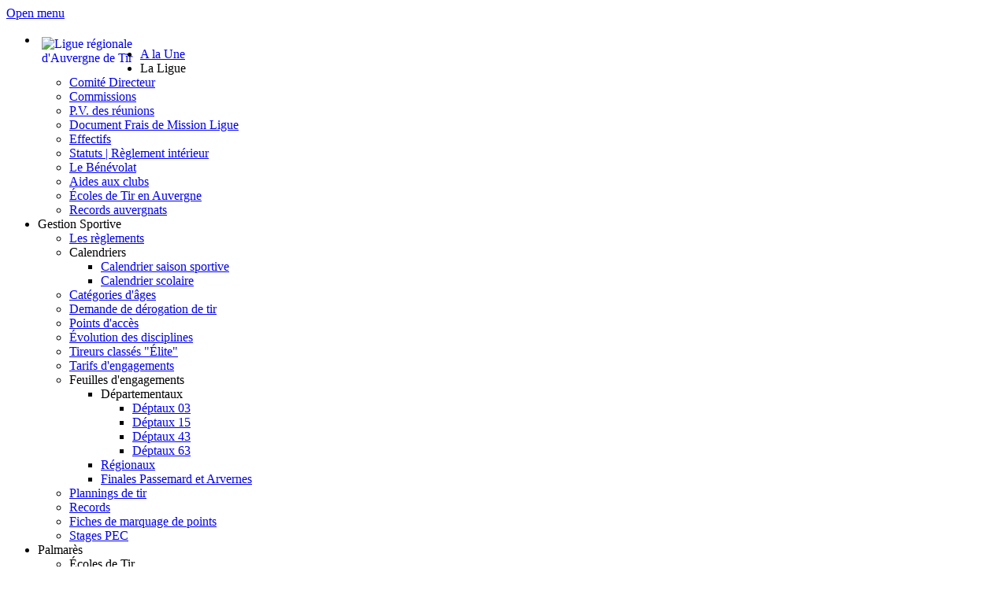

--- FILE ---
content_type: text/html; charset=utf-8
request_url: https://www.ligue-tir-auvergne.fr/index.php/comites-et-clubs/animations-par-les-clubs
body_size: 11512
content:
<!DOCTYPE html>
<html lang="fr-fr" dir="ltr">

<head>
    <meta charset="utf-8">
	<meta name="viewport" content="width=device-width, initial-scale=1">
	<meta name="generator" content="Joomla! - Open Source Content Management">
	<title>Ligue de Tir d'Auvergne - Animations par les clubs</title>
	<link href="/index.php/comites-et-clubs/animations-par-les-clubs?format=feed&amp;type=rss" rel="alternate" type="application/rss+xml" title="Ligue de Tir d&#039;Auvergne - Animations par les clubs">
	<link href="/index.php/comites-et-clubs/animations-par-les-clubs?format=feed&amp;type=atom" rel="alternate" type="application/atom+xml" title="Ligue de Tir d&#039;Auvergne - Animations par les clubs">
	<link href="/media/system/images/joomla-favicon.svg" rel="icon" type="image/svg+xml">
	<link href="/media/system/images/favicon.ico" rel="alternate icon" type="image/vnd.microsoft.icon">
	<link href="/media/system/images/joomla-favicon-pinned.svg" rel="mask-icon" color="#000">

    <link href="/media/system/css/joomla-fontawesome.min.css?66fa14" rel="lazy-stylesheet"><noscript><link href="/media/system/css/joomla-fontawesome.min.css?66fa14" rel="stylesheet"></noscript>
	<link href="/plugins/content/up/assets/up.css?66fa14" rel="stylesheet">
	<link href="https://fonts.googleapis.com/css2?family=Fira+Sans:wght@100;300;400;700&amp;display=swap" rel="lazy-stylesheet" crossorigin="anonymous"><noscript><link href="https://fonts.googleapis.com/css2?family=Fira+Sans:wght@100;300;400;700&amp;display=swap" rel="stylesheet"></noscript>
	<link href="/media/templates/site/cassiopeia/css/template.min.css?66fa14" rel="stylesheet">
	<link href="/media/templates/site/cassiopeia/css/global/colors_alternative.min.css?66fa14" rel="stylesheet">
	<link href="/media/plg_system_uikitassets/css/uikit.min.css?66fa14" rel="stylesheet">
	<link href="/media/templates/site/cassiopeia/css/vendor/joomla-custom-elements/joomla-alert.min.css?0.4.1" rel="stylesheet">
	<link href="/media/com_icagenda/icicons/style.css?66fa14" rel="stylesheet">
	<link href="/media/plg_system_jcepro/site/css/content.min.css?86aa0286b6232c4a5b58f892ce080277" rel="stylesheet">
	<link href="/modules/mod_maximenuck/themes/custom/css/maximenuck_maximenuck375.css" rel="stylesheet">
	<link href="/components/com_sppagebuilder/assets/css/dynamic-content.css?3e7e96fad5e237fb2d5a081c6cb11212" rel="stylesheet">
	<link href="/components/com_sppagebuilder/assets/css/color-switcher.css?3e7e96fad5e237fb2d5a081c6cb11212" rel="stylesheet">
	<style>:root {
		--hue: 214;
		--template-bg-light: #f0f4fb;
		--template-text-dark: #495057;
		--template-text-light: #ffffff;
		--template-link-color: var(--link-color);
		--template-special-color: #001B4C;
		--cassiopeia-font-family-body: "Fira Sans", sans-serif;
			--cassiopeia-font-family-headings: "Fira Sans", sans-serif;
			--cassiopeia-font-weight-normal: 400;
			--cassiopeia-font-weight-headings: 700;
	}</style>

    <script src="/media/vendor/jquery/js/jquery.min.js?3.7.1"></script>
	<script src="/media/vendor/jquery/js/jquery-noconflict.min.js?3.7.1"></script>
	<script src="/media/plg_system_uikitassets/js/uikit.min.js?66fa14"></script>
	<script src="/media/plg_system_uikitassets/js/uikit-icons.min.js?66fa14"></script>
	<script type="application/json" class="joomla-script-options new">{"bootstrap.tooltip":{".hasTooltip":{"animation":true,"container":"body","html":true,"trigger":"hover focus","boundary":"clippingParents","sanitize":true}},"joomla.jtext":{"ERROR":"Erreur","MESSAGE":"Message","NOTICE":"Annonce","WARNING":"Alerte","JCLOSE":"Fermer","JOK":"OK","JOPEN":"Ouvrir"},"system.paths":{"root":"","rootFull":"https:\/\/www.ligue-tir-auvergne.fr\/","base":"","baseFull":"https:\/\/www.ligue-tir-auvergne.fr\/"},"csrf.token":"6aa7f145fd3a31af6f0ef12b6562ceb7"}</script>
	<script src="/media/system/js/core.min.js?a3d8f8"></script>
	<script src="/media/templates/site/cassiopeia/js/template.min.js?66fa14" type="module"></script>
	<script src="/media/com_content/js/articles-list.min.js?f53819" type="module"></script>
	<script src="/media/vendor/bootstrap/js/popover.min.js?5.3.8" type="module"></script>
	<script src="/media/system/js/joomla-hidden-mail.min.js?80d9c7" type="module"></script>
	<script src="/media/system/js/messages.min.js?9a4811" type="module"></script>
	<script src="/modules/mod_maximenuck/assets/maximenuck.min.js?ver=10.1.11"></script>
	<script src="/modules/mod_maximenuck/assets/jquery.ui.1.8.js"></script>
	<script src="/components/com_sppagebuilder/assets/js/dynamic-content.js?3e7e96fad5e237fb2d5a081c6cb11212"></script>
	<script src="/components/com_sppagebuilder/assets/js/color-switcher.js?3e7e96fad5e237fb2d5a081c6cb11212"></script>
	<script>jQuery(document).ready(function(){new Maximenuck('#maximenuck375', {fxtransition : 'linear',dureeIn : 0,dureeOut : 100,menuID : 'maximenuck375',testoverflow : '1',orientation : 'horizontal',behavior : 'mouseover',opentype : 'scale',offcanvaswidth : '300px',offcanvasbacktext : 'Retour',fxdirection : 'normal',directionoffset1 : '30',directionoffset2 : '30',showactivesubitems : '0',ismobile : 0,menuposition : '0',effecttype : 'dropdown',topfixedeffect : '1',topfixedoffset : '',topfixedoffsetboth : '0',clickclose : '0',closeclickoutside : '0',clicktoggler : '0',fxduration : 100});});</script>
	<script>
				document.addEventListener("DOMContentLoaded", () =>{
					window.htmlAddContent = window?.htmlAddContent || "";
					if (window.htmlAddContent) {
        				document.body.insertAdjacentHTML("beforeend", window.htmlAddContent);
					}
				});
			</script>
	<script>
			const initColorMode = () => {
				const colorVariableData = [];
				const sppbColorVariablePrefix = "--sppb";
				let activeColorMode = localStorage.getItem("sppbActiveColorMode") || "";
				activeColorMode = "";
				const modes = [];

				if(!modes?.includes(activeColorMode)) {
					activeColorMode = "";
					localStorage.setItem("sppbActiveColorMode", activeColorMode);
				}

				document?.body?.setAttribute("data-sppb-color-mode", activeColorMode);

				if (!localStorage.getItem("sppbActiveColorMode")) {
					localStorage.setItem("sppbActiveColorMode", activeColorMode);
				}

				if (window.sppbColorVariables) {
					const colorVariables = typeof(window.sppbColorVariables) === "string" ? JSON.parse(window.sppbColorVariables) : window.sppbColorVariables;

					for (const colorVariable of colorVariables) {
						const { path, value } = colorVariable;
						const variable = String(path[0]).trim().toLowerCase().replaceAll(" ", "-");
						const mode = path[1];
						const variableName = `${sppbColorVariablePrefix}-${variable}`;

						if (activeColorMode === mode) {
							colorVariableData.push(`${variableName}: ${value}`);
						}
					}

					document.documentElement.style.cssText += colorVariableData.join(";");
				}
			};

			window.sppbColorVariables = [];
			
			initColorMode();

			document.addEventListener("DOMContentLoaded", initColorMode);
		</script>

</head>

<body class="site com_content wrapper-fluid view-category no-layout no-task itemid-731">
    <header class="header container-header full-width position-sticky sticky-top">

        
        
        
                    <div class="grid-child container-nav">
                                    <!-- debut Maximenu CK -->
	<div class="maximenuckh ltr" id="maximenuck375" style="z-index:10;">
			<label for="maximenuck375-maximenumobiletogglerck" class="maximenumobiletogglericonck" style="display:none;">&#x2261;</label><a href="#" class="maximenuck-toggler-anchor" aria-label="Open menu" >Open menu</a><input id="maximenuck375-maximenumobiletogglerck" class="maximenumobiletogglerck" type="checkbox" style="display:none;"/>			<ul class=" maximenuck">
					<li class="maximenucklogo" style="margin-bottom: 0 !important;margin-left: 0 !important;margin-right: 0 !important;margin-top: 0 !important;">
		<a href="https://www.ligue-tir-auvergne.fr/" style="margin-bottom: 0 !important;margin-left: 0 !important;margin-right: 0 !important;margin-top: 0 !important;padding-bottom: 0 !important;padding-left: 0 !important;padding-right: 0 !important;padding-top: 0 !important;background: none !important;"><img src="/images/logos/ligue_tir_auvergne/logo_ligue_auvergne_warp.png#joomlaImage://local-images/logos/ligue_tir_auvergne/logo_ligue_auvergne_warp.png?width=573&height=302" alt="Ligue régionale d'Auvergne de Tir"  width="120" style="float: left;margin: 5px 5px 5px 5px" /></a>	</li>
<li data-level="1" class="maximenuck item435 first level1 " style="z-index : 12000;" ><a  data-hover="A la Une" class="maximenuck " href="/index.php" data-align="top"><span class="titreck"  data-hover="A la Une"><span class="titreck-text"><span class="titreck-title">A la Une</span></span></span></a>
		</li><li data-level="1" class="maximenuck item556 parent level1 " style="z-index : 11999;" ><span tabindex="0" role="button"  aria-haspopup="true"  data-hover="La Ligue" class="separator " data-align="top"><span class="titreck"  data-hover="La Ligue"><span class="titreck-text"><span class="titreck-title">La Ligue</span></span></span></span>
	<div class="floatck" style=""><div class="maxidrop-main" style=""><div class="maximenuck2 first " >
	<ul class="maximenuck2"><li data-level="2" class="maximenuck item559 first level2 " style="z-index : 11998;" ><a  data-hover="Comité Directeur" class="maximenuck " href="/index.php/la-ligue/comite-directeur" data-align="top"><span class="titreck"  data-hover="Comité Directeur"><span class="titreck-text"><span class="titreck-title">Comité Directeur</span></span></span></a>
		</li><li data-level="2" class="maximenuck item560 level2 " style="z-index : 11997;" ><a  data-hover="Commissions" class="maximenuck " href="/index.php/la-ligue/commissions" data-align="top"><span class="titreck"  data-hover="Commissions"><span class="titreck-text"><span class="titreck-title">Commissions</span></span></span></a>
		</li><li data-level="2" class="maximenuck item601 level2 " style="z-index : 11996;" ><a  data-hover="P.V. des réunions" class="maximenuck " href="/index.php/la-ligue/pv-des-reunions" data-align="top"><span class="titreck"  data-hover="P.V. des réunions"><span class="titreck-text"><span class="titreck-title">P.V. des réunions</span></span></span></a>
		</li><li data-level="2" class="maximenuck item3256 level2 " style="z-index : 11995;" ><a  data-hover="Document Frais de Mission Ligue" class="maximenuck " href="/index.php/la-ligue/document-frais-de-mission-ligue" data-align="top"><span class="titreck"  data-hover="Document Frais de Mission Ligue"><span class="titreck-text"><span class="titreck-title">Document Frais de Mission Ligue</span></span></span></a>
		</li><li data-level="2" class="maximenuck item603 level2 " style="z-index : 11994;" ><a  data-hover="Effectifs" class="maximenuck " href="/index.php/la-ligue/effectifs" data-align="top"><span class="titreck"  data-hover="Effectifs"><span class="titreck-text"><span class="titreck-title">Effectifs</span></span></span></a>
		</li><li data-level="2" class="maximenuck item561 level2 " style="z-index : 11993;" ><a  data-hover="Statuts | Règlement intérieur" class="maximenuck " href="/index.php/la-ligue/statuts-reglement-interieur" data-align="top"><span class="titreck"  data-hover="Statuts | Règlement intérieur"><span class="titreck-text"><span class="titreck-title">Statuts | Règlement intérieur</span></span></span></a>
		</li><li data-level="2" class="maximenuck item705 level2 " style="z-index : 11992;" ><a  data-hover="Le Bénévolat" class="maximenuck " href="/index.php/la-ligue/le-benevolat" data-align="top"><span class="titreck"  data-hover="Le Bénévolat"><span class="titreck-text"><span class="titreck-title">Le Bénévolat</span></span></span></a>
		</li><li data-level="2" class="maximenuck item3102 level2 " style="z-index : 11991;" ><a  data-hover="Aides aux clubs" class="maximenuck " href="/index.php/la-ligue/aides-aux-clubs" data-align="top"><span class="titreck"  data-hover="Aides aux clubs"><span class="titreck-text"><span class="titreck-title">Aides aux clubs</span></span></span></a>
		</li><li data-level="2" class="maximenuck item4293 level2 " style="z-index : 11990;" ><a  data-hover="Écoles de Tir en Auvergne" class="maximenuck " href="/index.php/la-ligue/ecoles-de-tir-en-auvergne" data-align="top"><span class="titreck"  data-hover="Écoles de Tir en Auvergne"><span class="titreck-text"><span class="titreck-title">Écoles de Tir en Auvergne</span></span></span></a>
		</li><li data-level="2" class="maximenuck item3427 last level2 " style="z-index : 11989;" ><a  data-hover="Records auvergnats" class="maximenuck " href="/index.php/la-ligue/records-auvergnats" data-align="top"><span class="titreck"  data-hover="Records auvergnats"><span class="titreck-text"><span class="titreck-title">Records auvergnats</span></span></span></a>
	</li>
	</ul>
	</div></div></div>
	</li><li data-level="1" class="maximenuck item570 parent level1 " style="z-index : 11988;" ><span tabindex="0" role="button"  aria-haspopup="true"  data-hover="Gestion Sportive" class="separator " data-align="top"><span class="titreck"  data-hover="Gestion Sportive"><span class="titreck-text"><span class="titreck-title">Gestion Sportive</span></span></span></span>
	<div class="floatck" style=""><div class="maxidrop-main" style=""><div class="maximenuck2 first " >
	<ul class="maximenuck2"><li data-level="2" class="maximenuck item652 first level2 " style="z-index : 11987;" ><a  data-hover="Les règlements" class="maximenuck " href="/index.php/gestion-sportive/les-reglements" data-align="top"><span class="titreck"  data-hover="Les règlements"><span class="titreck-text"><span class="titreck-title">Les règlements</span></span></span></a>
		</li><li data-level="2" class="maximenuck item651 parent level2 " style="z-index : 11986;" ><span tabindex="0" role="button"  aria-haspopup="true"  data-hover="Calendriers" class="separator " data-align="top"><span class="titreck"  data-hover="Calendriers"><span class="titreck-text"><span class="titreck-title">Calendriers</span></span></span></span>
	<div class="floatck" style=""><div class="maxidrop-main" style=""><div class="maximenuck2 first " >
	<ul class="maximenuck2"><li data-level="3" class="maximenuck item573 first level3 " style="z-index : 11985;" ><a  data-hover="Calendrier saison sportive" class="maximenuck " href="/index.php/gestion-sportive/calendriers/calendrier-saison-sportive" data-align="top"><span class="titreck"  data-hover="Calendrier saison sportive"><span class="titreck-text"><span class="titreck-title">Calendrier saison sportive</span></span></span></a>
		</li><li data-level="3" class="maximenuck item4705 last level3 " style="z-index : 11984;" ><a  data-hover="Calendrier scolaire" class="maximenuck " href="/index.php/gestion-sportive/calendriers/calendrier-scolaire" data-align="top"><span class="titreck"  data-hover="Calendrier scolaire"><span class="titreck-text"><span class="titreck-title">Calendrier scolaire</span></span></span></a>
	</li>
	</ul>
	</div></div></div>
	</li><li data-level="2" class="maximenuck item627 level2 " style="z-index : 11983;" ><a  data-hover="Catégories d'âges" class="maximenuck " href="/index.php/gestion-sportive/categories-dages" data-align="top"><span class="titreck"  data-hover="Catégories d'âges"><span class="titreck-text"><span class="titreck-title">Catégories d'âges</span></span></span></a>
		</li><li data-level="2" class="maximenuck item571 level2 " style="z-index : 11982;" ><a  data-hover="Demande de dérogation de tir" class="maximenuck " href="/index.php/gestion-sportive/demande-de-derogation-de-tir" data-align="top"><span class="titreck"  data-hover="Demande de dérogation de tir"><span class="titreck-text"><span class="titreck-title">Demande de dérogation de tir</span></span></span></a>
		</li><li data-level="2" class="maximenuck item572 level2 " style="z-index : 11981;" ><a  data-hover="Points d'accès" class="maximenuck " href="/index.php/gestion-sportive/points-dacces" data-align="top"><span class="titreck"  data-hover="Points d'accès"><span class="titreck-text"><span class="titreck-title">Points d'accès</span></span></span></a>
		</li><li data-level="2" class="maximenuck item649 level2 " style="z-index : 11980;" ><a  data-hover="Évolution des disciplines" class="maximenuck " href="/index.php/gestion-sportive/evolution-des-disciplines" data-align="top"><span class="titreck"  data-hover="Évolution des disciplines"><span class="titreck-text"><span class="titreck-title">Évolution des disciplines</span></span></span></a>
		</li><li data-level="2" class="maximenuck item648 level2 " style="z-index : 11979;" ><a  data-hover="Tireurs classés &quot;Élite&quot;" class="maximenuck " href="/index.php/gestion-sportive/tireurs-classes-qeliteq" data-align="top"><span class="titreck"  data-hover="Tireurs classés &quot;Élite&quot;"><span class="titreck-text"><span class="titreck-title">Tireurs classés &quot;Élite&quot;</span></span></span></a>
		</li><li data-level="2" class="maximenuck item4823 level2 " style="z-index : 11978;" ><a  data-hover="Tarifs d'engagements" class="maximenuck " href="/index.php/gestion-sportive/tarifs-dengagements" data-align="top"><span class="titreck"  data-hover="Tarifs d'engagements"><span class="titreck-text"><span class="titreck-title">Tarifs d'engagements</span></span></span></a>
		</li><li data-level="2" class="maximenuck item604 parent level2 " style="z-index : 11977;" ><span tabindex="0" role="button"  aria-haspopup="true"  data-hover="Feuilles d'engagements" class="separator " data-align="top"><span class="titreck"  data-hover="Feuilles d'engagements"><span class="titreck-text"><span class="titreck-title">Feuilles d'engagements</span></span></span></span>
	<div class="floatck" style=""><div class="maxidrop-main" style=""><div class="maximenuck2 first " >
	<ul class="maximenuck2"><li data-level="3" class="maximenuck item697 first parent level3 " style="z-index : 11976;" ><span tabindex="0" role="button"  aria-haspopup="true"  data-hover="Départementaux" class="separator " data-align="top"><span class="titreck"  data-hover="Départementaux"><span class="titreck-text"><span class="titreck-title">Départementaux</span></span></span></span>
	<div class="floatck" style=""><div class="maxidrop-main" style=""><div class="maximenuck2 first " >
	<ul class="maximenuck2"><li data-level="4" class="maximenuck item726 first level4 " style="z-index : 11975;" ><a  data-hover="Déptaux 03" class="maximenuck " href="/index.php/gestion-sportive/feuilles-dengagements/main-menu-departementaux/deptaux-03" data-align="top"><span class="titreck"  data-hover="Déptaux 03"><span class="titreck-text"><span class="titreck-title">Déptaux 03</span></span></span></a>
		</li><li data-level="4" class="maximenuck item728 level4 " style="z-index : 11974;" ><a  data-hover="Déptaux 15" class="maximenuck " href="/index.php/gestion-sportive/feuilles-dengagements/main-menu-departementaux/deptaux-15" data-align="top"><span class="titreck"  data-hover="Déptaux 15"><span class="titreck-text"><span class="titreck-title">Déptaux 15</span></span></span></a>
		</li><li data-level="4" class="maximenuck item727 level4 " style="z-index : 11973;" ><a  data-hover="Déptaux 43" class="maximenuck " href="/index.php/gestion-sportive/feuilles-dengagements/main-menu-departementaux/deptaux-43" data-align="top"><span class="titreck"  data-hover="Déptaux 43"><span class="titreck-text"><span class="titreck-title">Déptaux 43</span></span></span></a>
		</li><li data-level="4" class="maximenuck item725 last level4 " style="z-index : 11972;" ><a  data-hover="Déptaux 63" class="maximenuck " href="/index.php/gestion-sportive/feuilles-dengagements/main-menu-departementaux/deptaux-63" data-align="top"><span class="titreck"  data-hover="Déptaux 63"><span class="titreck-text"><span class="titreck-title">Déptaux 63</span></span></span></a>
	</li>
	</ul>
	</div></div></div>
	</li><li data-level="3" class="maximenuck item3896 level3 " style="z-index : 11971;" ><a  data-hover="Régionaux" class="maximenuck " href="/index.php/gestion-sportive/feuilles-dengagements/feuilles-engagements-regionaux" data-align="top"><span class="titreck"  data-hover="Régionaux"><span class="titreck-text"><span class="titreck-title">Régionaux</span></span></span></a>
		</li><li data-level="3" class="maximenuck item4609 last level3 " style="z-index : 11970;" ><a  data-hover="Finales Passemard et Arvernes" class="maximenuck " href="/index.php/gestion-sportive/feuilles-dengagements/finales-passemard-et-arvernes" data-align="top"><span class="titreck"  data-hover="Finales Passemard et Arvernes"><span class="titreck-text"><span class="titreck-title">Finales Passemard et Arvernes</span></span></span></a>
	</li>
	</ul>
	</div></div></div>
	</li><li data-level="2" class="maximenuck item577 level2 " style="z-index : 11969;" ><a  data-hover="Plannings de tir" class="maximenuck " href="/index.php/gestion-sportive/plannings-de-tir" data-align="top"><span class="titreck"  data-hover="Plannings de tir"><span class="titreck-text"><span class="titreck-title">Plannings de tir</span></span></span></a>
		</li><li data-level="2" class="maximenuck item588 level2 " style="z-index : 11968;" ><a  data-hover="Records" class="maximenuck " href="/index.php/gestion-sportive/records" data-align="top"><span class="titreck"  data-hover="Records"><span class="titreck-text"><span class="titreck-title">Records</span></span></span></a>
		</li><li data-level="2" class="maximenuck item733 level2 " style="z-index : 11967;" ><a  data-hover="Fiches de marquage de points" class="maximenuck " href="/index.php/gestion-sportive/fiches-de-marquage-de-points" data-align="top"><span class="titreck"  data-hover="Fiches de marquage de points"><span class="titreck-text"><span class="titreck-title">Fiches de marquage de points</span></span></span></a>
		</li><li data-level="2" class="maximenuck item2886 last level2 " style="z-index : 11966;" ><a  data-hover="Stages PEC" class="maximenuck " href="/index.php/gestion-sportive/stages-pec" data-align="top"><span class="titreck"  data-hover="Stages PEC"><span class="titreck-text"><span class="titreck-title">Stages PEC</span></span></span></a>
	</li>
	</ul>
	</div></div></div>
	</li><li data-level="1" class="maximenuck item578 parent level1 " style="z-index : 11965;" ><span tabindex="0" role="button"  aria-haspopup="true"  data-hover="Palmarès" class="separator " data-align="top"><span class="titreck"  data-hover="Palmarès"><span class="titreck-text"><span class="titreck-title">Palmarès</span></span></span></span>
	<div class="floatck" style=""><div class="maxidrop-main" style=""><div class="maximenuck2 first " >
	<ul class="maximenuck2"><li data-level="2" class="maximenuck item580 first parent level2 " style="z-index : 11964;" ><span tabindex="0" role="button"  aria-haspopup="true"  data-hover="Écoles de Tir" class="separator " data-align="top"><span class="titreck"  data-hover="Écoles de Tir"><span class="titreck-text"><span class="titreck-title">Écoles de Tir</span></span></span></span>
	<div class="floatck" style=""><div class="maxidrop-main" style=""><div class="maximenuck2 first " >
	<ul class="maximenuck2"><li data-level="3" class="maximenuck item4430 first level3 " style="z-index : 11963;" ><a  data-hover="Classement régional des Départementaux EDT" class="maximenuck " href="/index.php/palmares/ecoles-de-tir/classement-regional-des-departementaux-edt" data-align="top"><span class="titreck"  data-hover="Classement régional des Départementaux EDT"><span class="titreck-text"><span class="titreck-title">Classement régional des Départementaux EDT</span></span></span></a>
		</li><li data-level="3" class="maximenuck item4431 level3 " style="z-index : 11962;" ><a  data-hover="Challenges EDT" class="maximenuck " href="/index.php/palmares/ecoles-de-tir/challenges-edt" data-align="top"><span class="titreck"  data-hover="Challenges EDT"><span class="titreck-text"><span class="titreck-title">Challenges EDT</span></span></span></a>
		</li><li data-level="3" class="maximenuck item3258 level3 " style="z-index : 11961;" ><a  data-hover="E-challenge des Écoles de Tir" class="maximenuck " href="/index.php/palmares/ecoles-de-tir/e-challenge-des-ecoles-de-tir" data-align="top"><span class="titreck"  data-hover="E-challenge des Écoles de Tir"><span class="titreck-text"><span class="titreck-title">E-challenge des Écoles de Tir</span></span></span></a>
		</li><li data-level="3" class="maximenuck item4432 last level3 " style="z-index : 11960;" ><a  data-hover="Classement régional des écoles de tir d'Auvergne" class="maximenuck " href="/index.php/palmares/ecoles-de-tir/classement-regional-des-ecoles-de-tir-dauvergne" data-align="top"><span class="titreck"  data-hover="Classement régional des écoles de tir d'Auvergne"><span class="titreck-text"><span class="titreck-title">Classement régional des écoles de tir d'Auvergne</span></span></span></a>
	</li>
	</ul>
	</div></div></div>
	</li><li data-level="2" class="maximenuck item581 level2 " style="z-index : 11959;" ><a  data-hover="Coupes des Débutants" class="maximenuck " href="/index.php/palmares/coupes-des-debutants" data-align="top"><span class="titreck"  data-hover="Coupes des Débutants"><span class="titreck-text"><span class="titreck-title">Coupes des Débutants</span></span></span></a>
		</li><li data-level="2" class="maximenuck item2244 parent level2 " style="z-index : 11958;" ><span tabindex="0" role="button"  aria-haspopup="true"  data-hover="Coupes Passemard" class="separator " data-align="top"><span class="titreck"  data-hover="Coupes Passemard"><span class="titreck-text"><span class="titreck-title">Coupes Passemard</span></span></span></span>
	<div class="floatck" style=""><div class="maxidrop-main" style=""><div class="maximenuck2 first " >
	<ul class="maximenuck2"><li data-level="3" class="maximenuck item3343 first level3 " style="z-index : 11957;" ><a  data-hover="Passemard - compilations régionales" class="maximenuck " href="/index.php/palmares/coupe-passemard/passemard-compilations-regionales" data-align="top"><span class="titreck"  data-hover="Passemard - compilations régionales"><span class="titreck-text"><span class="titreck-title">Passemard - compilations régionales</span></span></span></a>
		</li><li data-level="3" class="maximenuck item4371 level3 " style="z-index : 11956;" ><a  data-hover="Coupes Passemard - Allier" class="maximenuck " href="/index.php/palmares/coupe-passemard/coupe-passemard-2" data-align="top"><span class="titreck"  data-hover="Coupes Passemard - Allier"><span class="titreck-text"><span class="titreck-title">Coupes Passemard - Allier</span></span></span></a>
		</li><li data-level="3" class="maximenuck item4372 level3 " style="z-index : 11955;" ><a  data-hover="Coupes Passemard - Cantal" class="maximenuck " href="/index.php/palmares/coupe-passemard/coupes-passemard-cantal" data-align="top"><span class="titreck"  data-hover="Coupes Passemard - Cantal"><span class="titreck-text"><span class="titreck-title">Coupes Passemard - Cantal</span></span></span></a>
		</li><li data-level="3" class="maximenuck item3339 level3 " style="z-index : 11954;" ><a  data-hover="Passemard - Tours Haute-Loire" class="maximenuck " href="/index.php/palmares/coupe-passemard/coupes-passemard-haute-loire" data-align="top"><span class="titreck"  data-hover="Passemard - Tours Haute-Loire"><span class="titreck-text"><span class="titreck-title">Passemard - Tours Haute-Loire</span></span></span></a>
		</li><li data-level="3" class="maximenuck item4373 last level3 " style="z-index : 11953;" ><a  data-hover="Coupes Passemard - Puy-de-Dôme" class="maximenuck " href="/index.php/palmares/coupe-passemard/coupes-passemard-puy-de-dome" data-align="top"><span class="titreck"  data-hover="Coupes Passemard - Puy-de-Dôme"><span class="titreck-text"><span class="titreck-title">Coupes Passemard - Puy-de-Dôme</span></span></span></a>
	</li>
	</ul>
	</div></div></div>
	</li><li data-level="2" class="maximenuck item3615 parent level2 " style="z-index : 11952;" ><span tabindex="0" role="button"  aria-haspopup="true"  data-hover="Coupes des Arvernes" class="separator " data-align="top"><span class="titreck"  data-hover="Coupes des Arvernes"><span class="titreck-text"><span class="titreck-title">Coupes des Arvernes</span></span></span></span>
	<div class="floatck" style=""><div class="maxidrop-main" style=""><div class="maximenuck2 first " >
	<ul class="maximenuck2"><li data-level="3" class="maximenuck item4379 first level3 " style="z-index : 11951;" ><a  data-hover="Coupes des Arvernes - Compilations régionales" class="maximenuck " href="/index.php/palmares/coupes-des-arvernes/coupes-des-arvernes-compilations-regionales" data-align="top"><span class="titreck"  data-hover="Coupes des Arvernes - Compilations régionales"><span class="titreck-text"><span class="titreck-title">Coupes des Arvernes - Compilations régionales</span></span></span></a>
		</li><li data-level="3" class="maximenuck item4374 level3 " style="z-index : 11950;" ><a  data-hover="Coupes des Arvernes - Allier" class="maximenuck " href="/index.php/palmares/coupes-des-arvernes/coupes-des-arvernes-allier" data-align="top"><span class="titreck"  data-hover="Coupes des Arvernes - Allier"><span class="titreck-text"><span class="titreck-title">Coupes des Arvernes - Allier</span></span></span></a>
		</li><li data-level="3" class="maximenuck item4376 level3 " style="z-index : 11949;" ><a  data-hover="Coupes des Arvernes - Cantal" class="maximenuck " href="/index.php/palmares/coupes-des-arvernes/coupes-des-arvernes-cantal" data-align="top"><span class="titreck"  data-hover="Coupes des Arvernes - Cantal"><span class="titreck-text"><span class="titreck-title">Coupes des Arvernes - Cantal</span></span></span></a>
		</li><li data-level="3" class="maximenuck item4377 level3 " style="z-index : 11948;" ><a  data-hover="Coupes des Arvernes - Haute-Loire" class="maximenuck " href="/index.php/palmares/coupes-des-arvernes/coupes-des-arvernes-haute-loire" data-align="top"><span class="titreck"  data-hover="Coupes des Arvernes - Haute-Loire"><span class="titreck-text"><span class="titreck-title">Coupes des Arvernes - Haute-Loire</span></span></span></a>
		</li><li data-level="3" class="maximenuck item4375 last level3 " style="z-index : 11947;" ><a  data-hover="Coupes des Arvernes - Puy-de-Dôme" class="maximenuck " href="/index.php/palmares/coupes-des-arvernes/coupes-des-arvernes-puy-de-dome" data-align="top"><span class="titreck"  data-hover="Coupes des Arvernes - Puy-de-Dôme"><span class="titreck-text"><span class="titreck-title">Coupes des Arvernes - Puy-de-Dôme</span></span></span></a>
	</li>
	</ul>
	</div></div></div>
	</li><li data-level="2" class="maximenuck item3301 level2 " style="z-index : 11946;" ><a  data-hover="Coupes d'Hiver" class="maximenuck " href="/index.php/palmares/coupes-d-hiver" data-align="top"><span class="titreck"  data-hover="Coupes d'Hiver"><span class="titreck-text"><span class="titreck-title">Coupes d'Hiver</span></span></span></a>
		</li><li data-level="2" class="maximenuck item582 parent level2 " style="z-index : 11945;" ><span tabindex="0" role="button"  aria-haspopup="true"  data-hover="Départementaux" class="separator " data-align="top"><span class="titreck"  data-hover="Départementaux"><span class="titreck-text"><span class="titreck-title">Départementaux</span></span></span></span>
	<div class="floatck" style=""><div class="maxidrop-main" style=""><div class="maximenuck2 first " >
	<ul class="maximenuck2"><li data-level="3" class="maximenuck item4610 first level3 " style="z-index : 11944;" ><a  data-hover="Départementaux consolidés" class="maximenuck " href="/index.php/palmares/departementaux/departementaux-consolides" data-align="top"><span class="titreck"  data-hover="Départementaux consolidés"><span class="titreck-text"><span class="titreck-title">Départementaux consolidés</span></span></span></a>
		</li><li data-level="3" class="maximenuck item706 level3 " style="z-index : 11943;" ><a  data-hover="Départementaux 03" class="maximenuck " href="/index.php/palmares/departementaux/departementaux-03" data-align="top"><span class="titreck"  data-hover="Départementaux 03"><span class="titreck-text"><span class="titreck-title">Départementaux 03</span></span></span></a>
		</li><li data-level="3" class="maximenuck item707 level3 " style="z-index : 11942;" ><a  data-hover="Départementaux 15" class="maximenuck " href="/index.php/palmares/departementaux/departementaux-15" data-align="top"><span class="titreck"  data-hover="Départementaux 15"><span class="titreck-text"><span class="titreck-title">Départementaux 15</span></span></span></a>
		</li><li data-level="3" class="maximenuck item708 level3 " style="z-index : 11941;" ><a  data-hover="Départementaux 43" class="maximenuck " href="/index.php/palmares/departementaux/departementaux-43" data-align="top"><span class="titreck"  data-hover="Départementaux 43"><span class="titreck-text"><span class="titreck-title">Départementaux 43</span></span></span></a>
		</li><li data-level="3" class="maximenuck item709 last level3 " style="z-index : 11940;" ><a  data-hover="Départementaux 63" class="maximenuck " href="/index.php/palmares/departementaux/departementaux-63" data-align="top"><span class="titreck"  data-hover="Départementaux 63"><span class="titreck-text"><span class="titreck-title">Départementaux 63</span></span></span></a>
	</li>
	</ul>
	</div></div></div>
	</li><li data-level="2" class="maximenuck item583 level2 " style="z-index : 11939;" ><a  data-hover="Régionaux" class="maximenuck " href="/index.php/palmares/palmares-regionaux" data-align="top"><span class="titreck"  data-hover="Régionaux"><span class="titreck-text"><span class="titreck-title">Régionaux</span></span></span></a>
		</li><li data-level="2" class="maximenuck item584 level2 " style="z-index : 11938;" ><a  data-hover="France" class="maximenuck " href="/index.php/palmares/france" data-align="top"><span class="titreck"  data-hover="France"><span class="titreck-text"><span class="titreck-title">France</span></span></span></a>
		</li><li data-level="2" class="maximenuck item585 level2 " style="z-index : 11937;" ><a  data-hover="France des Clubs" class="maximenuck " href="/index.php/palmares/france-des-clubs" data-align="top"><span class="titreck"  data-hover="France des Clubs"><span class="titreck-text"><span class="titreck-title">France des Clubs</span></span></span></a>
		</li><li data-level="2" class="maximenuck item586 level2 " style="z-index : 11936;" ><a  data-hover="Circuit National - Grand Prix" class="maximenuck " href="/index.php/palmares/circuit-national-grand-prix" data-align="top"><span class="titreck"  data-hover="Circuit National - Grand Prix"><span class="titreck-text"><span class="titreck-title">Circuit National - Grand Prix</span></span></span></a>
		</li><li data-level="2" class="maximenuck item587 level2 " style="z-index : 11935;" ><a  data-hover="Challenges" class="maximenuck " href="/index.php/palmares/challenges" data-align="top"><span class="titreck"  data-hover="Challenges"><span class="titreck-text"><span class="titreck-title">Challenges</span></span></span></a>
		</li><li data-level="2" class="maximenuck item3843 parent level2 " style="z-index : 11934;" ><span tabindex="0" role="button"  aria-haspopup="true"  data-hover="Inter Ligues" class="separator " data-align="top"><span class="titreck"  data-hover="Inter Ligues"><span class="titreck-text"><span class="titreck-title">Inter Ligues</span></span></span></span>
	<div class="floatck" style=""><div class="maxidrop-main" style=""><div class="maximenuck2 first " >
	<ul class="maximenuck2"><li data-level="3" class="maximenuck item736 first level3 " style="z-index : 11933;" ><a  data-hover="Inter Ligues - Armes Anciennes" class="maximenuck " href="/index.php/palmares/inter-ligues/inter-ligues-armes-anciennes" data-align="top"><span class="titreck"  data-hover="Inter Ligues - Armes Anciennes"><span class="titreck-text"><span class="titreck-title">Inter Ligues - Armes Anciennes</span></span></span></a>
		</li><li data-level="3" class="maximenuck item3844 last level3 " style="z-index : 11932;" ><a  data-hover="Inter Ligues - ISSF" class="maximenuck " href="/index.php/palmares/inter-ligues/inter-ligues-issf" data-align="top"><span class="titreck"  data-hover="Inter Ligues - ISSF"><span class="titreck-text"><span class="titreck-title">Inter Ligues - ISSF</span></span></span></a>
	</li>
	</ul>
	</div></div></div>
	</li><li data-level="2" class="maximenuck item4739 parent last level2 " style="z-index : 11931;" ><span tabindex="0" role="button"  aria-haspopup="true"  data-hover="Championnats d'Europe" class="separator " data-align="top"><span class="titreck"  data-hover="Championnats d'Europe"><span class="titreck-text"><span class="titreck-title">Championnats d'Europe</span></span></span></span>
	<div class="floatck" style=""><div class="maxidrop-main" style=""><div class="maximenuck2 first " >
	<ul class="maximenuck2"><li data-level="3" class="maximenuck item4740 first last level3 " style="z-index : 11930;" ><a  data-hover="Championnats d'Europe Armes anciennes" class="maximenuck " href="/index.php/palmares/championnats-deurope/championnats-deurope-armes-anciennes" data-align="top"><span class="titreck"  data-hover="Championnats d'Europe Armes anciennes"><span class="titreck-text"><span class="titreck-title">Championnats d'Europe Armes anciennes</span></span></span></a>
	</li>
	</ul>
	</div></div></div>
	</li>
	</ul>
	</div></div></div>
	</li><li data-level="1" class="maximenuck item579 parent level1 " style="z-index : 11929;" ><span tabindex="0" role="button"  aria-haspopup="true"  data-hover="Formation" class="separator " data-align="top"><span class="titreck"  data-hover="Formation"><span class="titreck-text"><span class="titreck-title">Formation</span></span></span></span>
	<div class="floatck" style=""><div class="maxidrop-main" style=""><div class="maximenuck2 first " >
	<ul class="maximenuck2"><li data-level="2" class="maximenuck item2911 first level2 " style="z-index : 11928;" ><a  data-hover="Agenda" class="maximenuck " href="/index.php/formation/agenda" data-align="top"><span class="titreck"  data-hover="Agenda"><span class="titreck-text"><span class="titreck-title">Agenda</span></span></span></a>
		</li><li data-level="2" class="maximenuck item3126 level2 " style="z-index : 11927;" ><a  data-hover="Catalogue des formations" class="maximenuck " href="/index.php/formation/catalogue-des-formations" data-align="top"><span class="titreck"  data-hover="Catalogue des formations"><span class="titreck-text"><span class="titreck-title">Catalogue des formations</span></span></span></a>
		</li><li data-level="2" class="maximenuck item2885 level2 " style="z-index : 11926;" ><a  data-hover="L'E.T.R. de Formation  - sa composition" class="maximenuck " href="/index.php/formation/le-t-r-de-formation-sa-composition" data-align="top"><span class="titreck"  data-hover="L'E.T.R. de Formation  - sa composition"><span class="titreck-text"><span class="titreck-title">L'E.T.R. de Formation  - sa composition</span></span></span></a>
		</li><li data-level="2" class="maximenuck item699 level2 " style="z-index : 11925;" ><a  data-hover="Schéma de positionnement des formations" class="maximenuck " href="/index.php/formation/schema-de-positionnement-des-formations" data-align="top"><span class="titreck"  data-hover="Schéma de positionnement des formations"><span class="titreck-text"><span class="titreck-title">Schéma de positionnement des formations</span></span></span></a>
		</li><li data-level="2" class="maximenuck item2888 parent level2 " style="z-index : 11924;" ><span tabindex="0" role="button"  aria-haspopup="true"  data-hover="A - formations fédérales bénévoles par la Ligue" class="separator " data-align="top"><span class="titreck"  data-hover="A - formations fédérales bénévoles par la Ligue"><span class="titreck-text"><span class="titreck-title">A - formations fédérales bénévoles par la Ligue</span></span></span></span>
	<div class="floatck" style=""><div class="maxidrop-main" style=""><div class="maximenuck2 first " >
	<ul class="maximenuck2"><li data-level="3" class="maximenuck item2891 first level3 " style="z-index : 11923;" ><a  data-hover="CAC - Capacité à Accueillir et Conseiller" class="maximenuck " href="/index.php/formation/a-formations-federales-benevoles-par-la-ligue/cac-capacite-a-accueillir-et-conseiller" data-align="top"><span class="titreck"  data-hover="CAC - Capacité à Accueillir et Conseiller"><span class="titreck-text"><span class="titreck-title">CAC - Capacité à Accueillir et Conseiller</span></span></span></a>
		</li><li data-level="3" class="maximenuck item2892 level3 " style="z-index : 11922;" ><a  data-hover="BFJE - Brevet Fédéral Jeune Encadrant" class="maximenuck " href="/index.php/formation/a-formations-federales-benevoles-par-la-ligue/bfje-brevet-federal-jeune-encadrant" data-align="top"><span class="titreck"  data-hover="BFJE - Brevet Fédéral Jeune Encadrant"><span class="titreck-text"><span class="titreck-title">BFJE - Brevet Fédéral Jeune Encadrant</span></span></span></a>
		</li><li data-level="3" class="maximenuck item2893 level3 " style="z-index : 11921;" ><a  data-hover="BFA - Brevet Fédéral Animateur" class="maximenuck " href="/index.php/formation/a-formations-federales-benevoles-par-la-ligue/bfa-brevet-federal-animateur" data-align="top"><span class="titreck"  data-hover="BFA - Brevet Fédéral Animateur"><span class="titreck-text"><span class="titreck-title">BFA - Brevet Fédéral Animateur</span></span></span></a>
		</li><li data-level="3" class="maximenuck item2894 level3 " style="z-index : 11920;" ><a  data-hover="BFI - Brevet Fédéral Initiateur" class="maximenuck " href="/index.php/formation/a-formations-federales-benevoles-par-la-ligue/bfi-brevet-federal-initiateur" data-align="top"><span class="titreck"  data-hover="BFI - Brevet Fédéral Initiateur"><span class="titreck-text"><span class="titreck-title">BFI - Brevet Fédéral Initiateur</span></span></span></a>
		</li><li data-level="3" class="maximenuck item4238 level3 " style="z-index : 11919;" ><a  data-hover="Monitorat TAR" class="maximenuck " href="/index.php/formation/a-formations-federales-benevoles-par-la-ligue/monitorat-tar" data-align="top"><span class="titreck"  data-hover="Monitorat TAR"><span class="titreck-text"><span class="titreck-title">Monitorat TAR</span></span></span></a>
		</li><li data-level="3" class="maximenuck item4762 last level3 " style="z-index : 11918;" ><a  data-hover="V.A.E." class="maximenuck " href="/index.php/formation/a-formations-federales-benevoles-par-la-ligue/v-a-e" data-align="top"><span class="titreck"  data-hover="V.A.E."><span class="titreck-text"><span class="titreck-title">V.A.E.</span></span></span></a>
	</li>
	</ul>
	</div></div></div>
	</li><li data-level="2" class="maximenuck item2889 parent level2 " style="z-index : 11917;" ><span tabindex="0" role="button"  aria-haspopup="true"  data-hover="B - formations fédérales bénévoles par la FFTir" class="separator " data-align="top"><span class="titreck"  data-hover="B - formations fédérales bénévoles par la FFTir"><span class="titreck-text"><span class="titreck-title">B - formations fédérales bénévoles par la FFTir</span></span></span></span>
	<div class="floatck" style=""><div class="maxidrop-main" style=""><div class="maximenuck2 first " >
	<ul class="maximenuck2"><li data-level="3" class="maximenuck item3988 first last level3 " style="z-index : 11916;" ><a  data-hover="BFE - Brevet Fédéral Entraîneur" class="maximenuck " href="/index.php/formation/b-formations-federales-benevoles-par-la-fftir/bfe-brevet-federal-entraineur" data-align="top"><span class="titreck"  data-hover="BFE - Brevet Fédéral Entraîneur"><span class="titreck-text"><span class="titreck-title">BFE - Brevet Fédéral Entraîneur</span></span></span></a>
	</li>
	</ul>
	</div></div></div>
	</li><li data-level="2" class="maximenuck item2890 level2 " style="z-index : 11915;" ><a  data-hover="C - formations professionnelles" class="maximenuck " href="https://www.fftir.org/menu/espace-fftir/departement-formation/devenir-formateur-professionnel/" target="_blank"  data-align="top"><span class="titreck"  data-hover="C - formations professionnelles"><span class="titreck-text"><span class="titreck-title">C - formations professionnelles</span></span></span></a>
		</li><li data-level="2" class="maximenuck item615 level2 " style="z-index : 11914;" ><a  data-hover="D - Formation continue / Recyclage" class="maximenuck " href="/index.php/formation/d-formation-continue-recyclage" data-align="top"><span class="titreck"  data-hover="D - Formation continue / Recyclage"><span class="titreck-text"><span class="titreck-title">D - Formation continue / Recyclage</span></span></span></a>
		</li><li data-level="2" class="maximenuck item617 level2 " style="z-index : 11913;" ><a  data-hover="Cibles couleur" class="maximenuck " href="/index.php/formation/cibles-couleur" data-align="top"><span class="titreck"  data-hover="Cibles couleur"><span class="titreck-text"><span class="titreck-title">Cibles couleur</span></span></span></a>
		</li><li data-level="2" class="maximenuck item619 last level2 " style="z-index : 11912;" ><a  data-hover="Tuteurs" class="maximenuck " href="/index.php/formation/tuteurs" data-align="top"><span class="titreck"  data-hover="Tuteurs"><span class="titreck-text"><span class="titreck-title">Tuteurs</span></span></span></a>
	</li>
	</ul>
	</div></div></div>
	</li><li data-level="1" class="maximenuck item685 parent level1 " style="z-index : 11911;" ><span tabindex="0" role="button"  aria-haspopup="true"  data-hover="Arbitrage" class="separator " data-align="top"><span class="titreck"  data-hover="Arbitrage"><span class="titreck-text"><span class="titreck-title">Arbitrage</span></span></span></span>
	<div class="floatck" style=""><div class="maxidrop-main" style=""><div class="maximenuck2 first " >
	<ul class="maximenuck2"><li data-level="2" class="maximenuck item625 first level2 " style="z-index : 11910;" ><a  data-hover="Mémentos TAR" class="maximenuck " href="/index.php/formation-arbitrage/mementos-tar" data-align="top"><span class="titreck"  data-hover="Mémentos TAR"><span class="titreck-text"><span class="titreck-title">Mémentos TAR</span></span></span></a>
		</li><li data-level="2" class="maximenuck item3714 level2 " style="z-index : 11909;" ><a  data-hover="Mémentos ISR" class="maximenuck " href="/index.php/formation-arbitrage/mementos-isr" data-align="top"><span class="titreck"  data-hover="Mémentos ISR"><span class="titreck-text"><span class="titreck-title">Mémentos ISR</span></span></span></a>
		</li><li data-level="2" class="maximenuck item732 level2 " style="z-index : 11908;" ><a  data-hover="Livrets Juge-Arbitre et Arbitre Jeune" class="maximenuck " href="/index.php/formation-arbitrage/livrets-juge-arbitre-et-arbitre-jeune" data-align="top"><span class="titreck"  data-hover="Livrets Juge-Arbitre et Arbitre Jeune"><span class="titreck-text"><span class="titreck-title">Livrets Juge-Arbitre et Arbitre Jeune</span></span></span></a>
		</li><li data-level="2" class="maximenuck item3302 level2 " style="z-index : 11907;" ><a  data-hover="Examens" class="maximenuck " href="/index.php/formation-arbitrage/examens" data-align="top"><span class="titreck"  data-hover="Examens"><span class="titreck-text"><span class="titreck-title">Examens</span></span></span></a>
		</li><li data-level="2" class="maximenuck item3496 level2 " style="z-index : 11906;" ><a  data-hover="Recyclage" class="maximenuck " href="/index.php/formation-arbitrage/recyclage" data-align="top"><span class="titreck"  data-hover="Recyclage"><span class="titreck-text"><span class="titreck-title">Recyclage</span></span></span></a>
		</li><li data-level="2" class="maximenuck item4292 last level2 " style="z-index : 11905;" ><a  data-hover="Convocations" class="maximenuck " href="/index.php/formation-arbitrage/convocations" data-align="top"><span class="titreck"  data-hover="Convocations"><span class="titreck-text"><span class="titreck-title">Convocations</span></span></span></a>
	</li>
	</ul>
	</div></div></div>
	</li><li data-level="1" class="maximenuck item589 active parent level1 " style="z-index : 11904;" ><span tabindex="0" role="button"  aria-haspopup="true"  data-hover="Comités et clubs" class="separator " data-align="top"><span class="titreck"  data-hover="Comités et clubs"><span class="titreck-text"><span class="titreck-title">Comités et clubs</span></span></span></span>
	<div class="floatck" style=""><div class="maxidrop-main" style=""><div class="maximenuck2 first " >
	<ul class="maximenuck2"><li data-level="2" class="maximenuck item605 first level2 " style="z-index : 11903;" ><a  data-hover="Cartographie" class="maximenuck " href="/index.php/comites-et-clubs/cartographie" data-align="top"><span class="titreck"  data-hover="Cartographie"><span class="titreck-text"><span class="titreck-title">Cartographie</span></span></span></a>
		</li><li data-level="2" class="maximenuck item606 parent level2 " style="z-index : 11902;" ><span tabindex="0" role="button"  aria-haspopup="true"  data-hover="Liste comités et clubs" class="separator " data-align="top"><span class="titreck"  data-hover="Liste comités et clubs"><span class="titreck-text"><span class="titreck-title">Liste comités et clubs</span></span></span></span>
	<div class="floatck" style=""><div class="maxidrop-main" style=""><div class="maximenuck2 first " >
	<ul class="maximenuck2"><li data-level="3" class="maximenuck item2246 first level3 " style="z-index : 11901;" ><a  data-hover="Comité de l'Allier" class="maximenuck " href="https://www.cdtir03.fr/" target="_blank"  data-align="top"><span class="titreck"  data-hover="Comité de l'Allier"><span class="titreck-text"><span class="titreck-title">Comité de l'Allier</span></span></span></a>
		</li><li data-level="3" class="maximenuck item608 level3 " style="z-index : 11900;" ><a  data-hover="Clubs de l'Allier" class="maximenuck " href="/index.php/comites-et-clubs/liste-comites-et-clubs/clubs-de-l-allier" data-align="top"><span class="titreck"  data-hover="Clubs de l'Allier"><span class="titreck-text"><span class="titreck-title">Clubs de l'Allier</span></span></span></a>
		</li><li data-level="3" class="maximenuck item724 level3 " style="z-index : 11899;" ><a  data-hover="Comité du Cantal" class="maximenuck " href="http://www.cdtir15.fr/" target="_blank"  data-align="top"><span class="titreck"  data-hover="Comité du Cantal"><span class="titreck-text"><span class="titreck-title">Comité du Cantal</span></span></span></a>
		</li><li data-level="3" class="maximenuck item609 level3 " style="z-index : 11898;" ><a  data-hover="Clubs du Cantal" class="maximenuck " href="/index.php/comites-et-clubs/liste-comites-et-clubs/clubs-du-cantal" data-align="top"><span class="titreck"  data-hover="Clubs du Cantal"><span class="titreck-text"><span class="titreck-title">Clubs du Cantal</span></span></span></a>
		</li><li data-level="3" class="maximenuck item661 level3 " style="z-index : 11897;" ><a  data-hover="Comité de Haute-Loire" class="maximenuck " href="http://cdt43.free.fr/" target="_blank"  data-align="top"><span class="titreck"  data-hover="Comité de Haute-Loire"><span class="titreck-text"><span class="titreck-title">Comité de Haute-Loire</span></span></span></a>
		</li><li data-level="3" class="maximenuck item610 level3 " style="z-index : 11896;" ><a  data-hover="Clubs de Haute-Loire" class="maximenuck " href="/index.php/comites-et-clubs/liste-comites-et-clubs/clubs-de-haute-loire" data-align="top"><span class="titreck"  data-hover="Clubs de Haute-Loire"><span class="titreck-text"><span class="titreck-title">Clubs de Haute-Loire</span></span></span></a>
		</li><li data-level="3" class="maximenuck item2245 level3 " style="z-index : 11895;" ><a  data-hover="Comité du Puy-de-Dôme" class="maximenuck " href="http://www.ligue-tir-auvergne.fr/index.php/comites-et-clubs/liste-comites-et-clubs/clubs-du-puy-de-dome" target="_blank"  data-align="top"><span class="titreck"  data-hover="Comité du Puy-de-Dôme"><span class="titreck-text"><span class="titreck-title">Comité du Puy-de-Dôme</span></span></span></a>
		</li><li data-level="3" class="maximenuck item611 last level3 " style="z-index : 11894;" ><a  data-hover="Clubs du Puy-de-Dôme" class="maximenuck " href="/index.php/comites-et-clubs/liste-comites-et-clubs/clubs-du-puy-de-dome" data-align="top"><span class="titreck"  data-hover="Clubs du Puy-de-Dôme"><span class="titreck-text"><span class="titreck-title">Clubs du Puy-de-Dôme</span></span></span></a>
	</li>
	</ul>
	</div></div></div>
	</li><li data-level="2" class="maximenuck item607 level2 " style="z-index : 11893;" ><a  data-hover="Sites internet des clubs" class="maximenuck " href="/index.php/comites-et-clubs/sites-internet-des-clubs" data-align="top"><span class="titreck"  data-hover="Sites internet des clubs"><span class="titreck-text"><span class="titreck-title">Sites internet des clubs</span></span></span></a>
		</li><li data-level="2" class="maximenuck item704 level2 " style="z-index : 11892;" ><a  data-hover="Prestations des clubs" class="maximenuck " href="/index.php/comites-et-clubs/prestations-des-clubs" data-align="top"><span class="titreck"  data-hover="Prestations des clubs"><span class="titreck-text"><span class="titreck-title">Prestations des clubs</span></span></span></a>
		</li><li data-level="2" class="maximenuck item731 current active level2 " style="z-index : 11891;" ><a aria-current="page"  data-hover="Animations par les clubs" class="maximenuck " href="/index.php/comites-et-clubs/animations-par-les-clubs" data-align="top"><span class="titreck"  data-hover="Animations par les clubs"><span class="titreck-text"><span class="titreck-title">Animations par les clubs</span></span></span></a>
		</li><li data-level="2" class="maximenuck item2904 parent last level2 " style="z-index : 11890;" ><span tabindex="0" role="button"  aria-haspopup="true"  data-hover="Stages" class="separator " data-align="top"><span class="titreck"  data-hover="Stages"><span class="titreck-text"><span class="titreck-title">Stages</span></span></span></span>
	<div class="floatck" style=""><div class="maxidrop-main" style=""><div class="maximenuck2 first " >
	<ul class="maximenuck2"><li data-level="3" class="maximenuck item2905 first level3 " style="z-index : 11889;" ><a  data-hover="Stages (Allier)" class="maximenuck " href="/index.php/comites-et-clubs/stages/stages-allier" data-align="top"><span class="titreck"  data-hover="Stages (Allier)"><span class="titreck-text"><span class="titreck-title">Stages (Allier)</span></span></span></a>
		</li><li data-level="3" class="maximenuck item2907 level3 " style="z-index : 11888;" ><a  data-hover="Stages (Cantal)" class="maximenuck " href="/index.php/comites-et-clubs/stages/stages-cantal" data-align="top"><span class="titreck"  data-hover="Stages (Cantal)"><span class="titreck-text"><span class="titreck-title">Stages (Cantal)</span></span></span></a>
		</li><li data-level="3" class="maximenuck item730 level3 " style="z-index : 11887;" ><a  data-hover="Stages (Haute-Loire)" class="maximenuck " href="/index.php/comites-et-clubs/stages/stages-haute-loire" data-align="top"><span class="titreck"  data-hover="Stages (Haute-Loire)"><span class="titreck-text"><span class="titreck-title">Stages (Haute-Loire)</span></span></span></a>
		</li><li data-level="3" class="maximenuck item2906 last level3 " style="z-index : 11886;" ><a  data-hover="Stages (Puy-de-Dôme)" class="maximenuck " href="/index.php/comites-et-clubs/stages/stages-puy-de-dome" data-align="top"><span class="titreck"  data-hover="Stages (Puy-de-Dôme)"><span class="titreck-text"><span class="titreck-title">Stages (Puy-de-Dôme)</span></span></span></a>
	</li>
	</ul>
	</div></div></div>
	</li>
	</ul>
	</div></div></div>
	</li><li data-level="1" class="maximenuck item591 parent level1 " style="z-index : 11885;" ><span tabindex="0" role="button"  aria-haspopup="true"  data-hover="Tir Sportif" class="separator " data-align="top"><span class="titreck"  data-hover="Tir Sportif"><span class="titreck-text"><span class="titreck-title">Tir Sportif</span></span></span></span>
	<div class="floatck" style=""><div class="maxidrop-main" style=""><div class="maximenuck2 first " >
	<ul class="maximenuck2"><li data-level="2" class="maximenuck item621 first level2 " style="z-index : 11884;" ><a  data-hover="Histoire du Tir" class="maximenuck " href="/index.php/tir-sportif/histoire-du-tir" data-align="top"><span class="titreck"  data-hover="Histoire du Tir"><span class="titreck-text"><span class="titreck-title">Histoire du Tir</span></span></span></a>
		</li><li data-level="2" class="maximenuck item622 level2 " style="z-index : 11883;" ><a  data-hover="Disciplines" class="maximenuck " href="/index.php/tir-sportif/disciplines" data-align="top"><span class="titreck"  data-hover="Disciplines"><span class="titreck-text"><span class="titreck-title">Disciplines</span></span></span></a>
		</li><li data-level="2" class="maximenuck item623 level2 " style="z-index : 11882;" ><a  data-hover="Promotion du Tir Sportif" class="maximenuck " href="/index.php/tir-sportif/promotion-du-tir-sportif" data-align="top"><span class="titreck"  data-hover="Promotion du Tir Sportif"><span class="titreck-text"><span class="titreck-title">Promotion du Tir Sportif</span></span></span></a>
		</li><li data-level="2" class="maximenuck item735 level2 " style="z-index : 11881;" ><a  data-hover="Réglementation des armes" class="maximenuck " href="/index.php/tir-sportif/reglementation-des-armes" data-align="top"><span class="titreck"  data-hover="Réglementation des armes"><span class="titreck-text"><span class="titreck-title">Réglementation des armes</span></span></span></a>
		</li><li data-level="2" class="maximenuck item910 level2 " style="z-index : 11880;" ><a  data-hover="Imprimés Cerfa" class="maximenuck " href="/index.php/tir-sportif/imprimes-cerfa" data-align="top"><span class="titreck"  data-hover="Imprimés Cerfa"><span class="titreck-text"><span class="titreck-title">Imprimés Cerfa</span></span></span></a>
		</li><li data-level="2" class="maximenuck item3518 level2 " style="z-index : 11879;" ><a  data-hover="Connexion Admin" class="maximenuck " href="/index.php/tir-sportif/connexion-admin" data-align="top"><span class="titreck"  data-hover="Connexion Admin"><span class="titreck-text"><span class="titreck-title">Connexion Admin</span></span></span></a>
		</li><li data-level="2" class="maximenuck item3634 level2 " style="z-index : 11878;" ><a  data-hover="Agenda" class="maximenuck " href="/index.php/tir-sportif/agenda" data-align="top"><span class="titreck"  data-hover="Agenda"><span class="titreck-text"><span class="titreck-title">Agenda</span></span></span></a>
		</li><li data-level="2" class="maximenuck item4704 last level2 " style="z-index : 11877;" ><a  data-hover="Accès  au SIA" class="maximenuck " href="https://sia.detenteurs.interieur.gouv.fr/" target="_blank"  data-align="top"><span class="titreck"  data-hover="Accès  au SIA"><span class="titreck-text"><span class="titreck-title">Accès  au SIA</span></span></span></a>
	</li>
	</ul>
	</div></div></div>
	</li><li data-level="1" class="maximenuck item592 parent level1 " style="z-index : 11876;" ><span tabindex="0" role="button"  aria-haspopup="true"  data-hover="Annonces" class="separator " data-align="top"><span class="titreck"  data-hover="Annonces"><span class="titreck-text"><span class="titreck-title">Annonces</span></span></span></span>
	<div class="floatck" style=""><div class="maxidrop-main" style=""><div class="maximenuck2 first " >
	<ul class="maximenuck2"><li data-level="2" class="maximenuck item593 first level2 " style="z-index : 11875;" ><a  data-hover="Déposer une annonce" class="maximenuck " href="/index.php/annonces/deposer-une-annonce" data-align="top"><span class="titreck"  data-hover="Déposer une annonce"><span class="titreck-text"><span class="titreck-title">Déposer une annonce</span></span></span></a>
		</li><li data-level="2" class="maximenuck item594 level2 " style="z-index : 11874;" ><a  data-hover="Armes" class="maximenuck " href="/index.php/annonces/armes" data-align="top"><span class="titreck"  data-hover="Armes"><span class="titreck-text"><span class="titreck-title">Armes</span></span></span></a>
		</li><li data-level="2" class="maximenuck item595 level2 " style="z-index : 11873;" ><a  data-hover="Accessoires" class="maximenuck " href="/index.php/annonces/accessoires" data-align="top"><span class="titreck"  data-hover="Accessoires"><span class="titreck-text"><span class="titreck-title">Accessoires</span></span></span></a>
		</li><li data-level="2" class="maximenuck item596 last level2 " style="z-index : 11872;" ><a  data-hover="Équipements" class="maximenuck " href="/index.php/annonces/equipements" data-align="top"><span class="titreck"  data-hover="Équipements"><span class="titreck-text"><span class="titreck-title">Équipements</span></span></span></a>
	</li>
	</ul>
	</div></div></div>
	</li><li data-level="1" class="maximenuck item4703 level1 " style="z-index : 11871;" ><a  data-hover="Diaporamas" class="maximenuck " href="/index.php/diaporamas/cdf-silhouettes-metalliques-2025-vitrolles" data-align="top"><span class="titreck"  data-hover="Diaporamas"><span class="titreck-text"><span class="titreck-title">Diaporamas</span></span></span></a>
		</li><li data-level="1" class="maximenuck item4724 last level1 " style="z-index : 11870;" ><a  data-hover="Autres liens" class="maximenuck " href="/index.php/autres-liens" data-align="top"><span class="titreck"  data-hover="Autres liens"><span class="titreck-text"><span class="titreck-title">Autres liens</span></span></span></a></li>            </ul>
    </div>
    <!-- fin maximenuCK -->

                                            </div>
            </header>

    <div class="site-grid">
        
        
        
        
        <div class="grid-child container-component">
            
            
            <div id="system-message-container" aria-live="polite"></div>

            <main>
                <div class="com-content-category category-list">

<div class="content-category">
    
        
    
        
<form action="https://www.ligue-tir-auvergne.fr/index.php/comites-et-clubs/animations-par-les-clubs" method="post" name="adminForm" id="adminForm" class="com-content-category__articles">
    
    
            <table class="com-content-category__table category table table-striped table-bordered table-hover">
            <caption class="visually-hidden">
                Articles            </caption>
            <thead class="visually-hidden">
                <tr>
                    <th scope="col" id="categorylist_header_title">
                        <a href="#" onclick="Joomla.tableOrdering('a.title','asc','', document.getElementById('adminForm'));return false;" class="hasTooltip" title="Cliquez pour trier cette colonne" data-bs-placement="top">Titre</a>                    </th>
                                                                                                                                        </tr>
            </thead>
            <tbody>
                                                <tr class="cat-list-row0" >
                                <th class="list-title" scope="row">
                                            <a href="/index.php/comites-et-clubs/animations-par-les-clubs/494-voeux">
                            Voeux                        </a>
                                                                                                                        </th>
                                                                                                                </tr>
                                                <tr class="cat-list-row1" >
                                <th class="list-title" scope="row">
                                            <a href="/index.php/comites-et-clubs/animations-par-les-clubs/3617-stage-departemental-ecoles-de-tir-cdtir-63">
                            Stage départemental Écoles de Tir  - CDTIR 63                        </a>
                                                                                                                        </th>
                                                                                                                </tr>
                                                <tr class="cat-list-row0" >
                                <th class="list-title" scope="row">
                                            <a href="/index.php/comites-et-clubs/animations-par-les-clubs/3574-lastam-fait-decouvrir-le-para-tir-a-lassociation-apf-france-handicap-allier-03">
                            L&#039;ASTAM fait découvrir le Para-Tir à l&#039;association APF France Handicap Allier 03                        </a>
                                                                                                                        </th>
                                                                                                                </tr>
                                                <tr class="cat-list-row1" >
                                <th class="list-title" scope="row">
                                            <a href="/index.php/comites-et-clubs/animations-par-les-clubs/3515-le-tir-sportif-de-lagglomeration-ponote-anime-un-atelier-laser-pour-les-personnes-en-situation-de-handicap">
                            Le Tir Sportif de l&#039;Agglomération Ponote anime un atelier laser pour les personnes en situation de handicap                        </a>
                                                                                                                        </th>
                                                                                                                </tr>
                                                <tr class="cat-list-row0" >
                                <th class="list-title" scope="row">
                                            <a href="/index.php/comites-et-clubs/animations-par-les-clubs/3238-journees-springfield-armory-a-la-stsm-societe-de-tir-sportif-de-montlucon-03">
                            Journées Springfield Armory à la STSM (Société de Tir Sportif de Montluçon) 03                        </a>
                                                                                                                        </th>
                                                                                                                </tr>
                                                <tr class="cat-list-row1" >
                                <th class="list-title" scope="row">
                                            <a href="/index.php/comites-et-clubs/animations-par-les-clubs/3213-porte-ouverte-au-b-t-m-q">
                            Porte ouverte au B.T.M.Q.                         </a>
                                                                                                                        </th>
                                                                                                                </tr>
                                                <tr class="cat-list-row0" >
                                <th class="list-title" scope="row">
                                            <a href="/index.php/comites-et-clubs/animations-par-les-clubs/3079-une-page-se-tourne-au-club-tir-sportif-de-chatel-guyon">
                            Une page se tourne au club Tir Sportif de Châtel-Guyon !                        </a>
                                                                                                                        </th>
                                                                                                                </tr>
                                                <tr class="cat-list-row1" >
                                <th class="list-title" scope="row">
                                            <a href="/index.php/comites-et-clubs/animations-par-les-clubs/3030-decouvre-une-nouvelle-discipline-echanges-entre-chabreloche-et-la-sta-cusset">
                            &quot;Découvre une nouvelle discipline&quot; - échanges entre Chabreloche et la STA Cusset                        </a>
                                                                                                                        </th>
                                                                                                                </tr>
                                                <tr class="cat-list-row0" >
                                <th class="list-title" scope="row">
                                            <a href="/index.php/comites-et-clubs/animations-par-les-clubs/2957-sport-vision-au-stand-de-last-la-treignatoise">
                            Sport-Vision au stand de l&#039;AST La Treignatoise                        </a>
                                                                                                                        </th>
                                                                                                                </tr>
                                                <tr class="cat-list-row1" >
                                <th class="list-title" scope="row">
                                            <a href="/index.php/comites-et-clubs/animations-par-les-clubs/2877-seconde-edition-du-challenge-des-ecoles-de-tir-de-la-haute-loire-2eme-manche">
                            Seconde édition du Challenge des écoles de tir de la Haute-Loire - 2ème manche                        </a>
                                                                                                                        </th>
                                                                                                                </tr>
                        </tbody>
        </table>
    
        
                            <div class="com-content-category__navigation w-100">
                                    <p class="com-content-category__counter counter float-end pt-3 pe-2">
                        Page 1 sur 7                    </p>
                                <div class="com-content-category__pagination">
                    <nav class="pagination__wrapper" aria-label="Pagination">
    <ul class="pagination ms-0 mb-4">
            <li class="disabled page-item">
        <span class="page-link" aria-hidden="true"><span class="icon-angle-double-left" aria-hidden="true"></span></span>
    </li>
            <li class="disabled page-item">
        <span class="page-link" aria-hidden="true"><span class="icon-angle-left" aria-hidden="true"></span></span>
    </li>

                            <li class="active page-item">
        <a aria-current="true" aria-label="Page 1" href="#" class="page-link">1</a>
    </li>
                        <li class="page-item">
        <a aria-label="Aller à la page 2" href="/index.php/comites-et-clubs/animations-par-les-clubs?start=10" class="page-link">
            2        </a>
    </li>
                        <li class="page-item">
        <a aria-label="Aller à la page 3" href="/index.php/comites-et-clubs/animations-par-les-clubs?start=20" class="page-link">
            3        </a>
    </li>
                        <li class="page-item">
        <a aria-label="Aller à la page 4" href="/index.php/comites-et-clubs/animations-par-les-clubs?start=30" class="page-link">
            4        </a>
    </li>
                        <li class="page-item">
        <a aria-label="Aller à la page 5" href="/index.php/comites-et-clubs/animations-par-les-clubs?start=40" class="page-link">
            5        </a>
    </li>
                        <li class="page-item">
        <a aria-label="Aller à la page 6" href="/index.php/comites-et-clubs/animations-par-les-clubs?start=50" class="page-link">
            6        </a>
    </li>
                        <li class="page-item">
        <a aria-label="Aller à la page 7" href="/index.php/comites-et-clubs/animations-par-les-clubs?start=60" class="page-link">
            7        </a>
    </li>
        
            <li class="page-item">
        <a aria-label="Aller à la page suivante" href="/index.php/comites-et-clubs/animations-par-les-clubs?start=10" class="page-link">
            <span class="icon-angle-right" aria-hidden="true"></span>        </a>
    </li>
            <li class="page-item">
        <a aria-label="Aller à la dernière page" href="/index.php/comites-et-clubs/animations-par-les-clubs?start=60" class="page-link">
            <span class="icon-angle-double-right" aria-hidden="true"></span>        </a>
    </li>
    </ul>
</nav>
                </div>
            </div>
                <div>
        <input type="hidden" name="filter_order" value="">
        <input type="hidden" name="filter_order_Dir" value="">
        <input type="hidden" name="limitstart" value="">
        <input type="hidden" name="task" value="">
    </div>
</form>

    </div>

</div>

            </main>
            
        </div>

        
        
            </div>

    
            <a href="#top" id="back-top" class="back-to-top-link" aria-label="Haut de page">
            <span class="icon-arrow-up icon-fw" aria-hidden="true"></span>
        </a>
    
    
</body>

</html>
